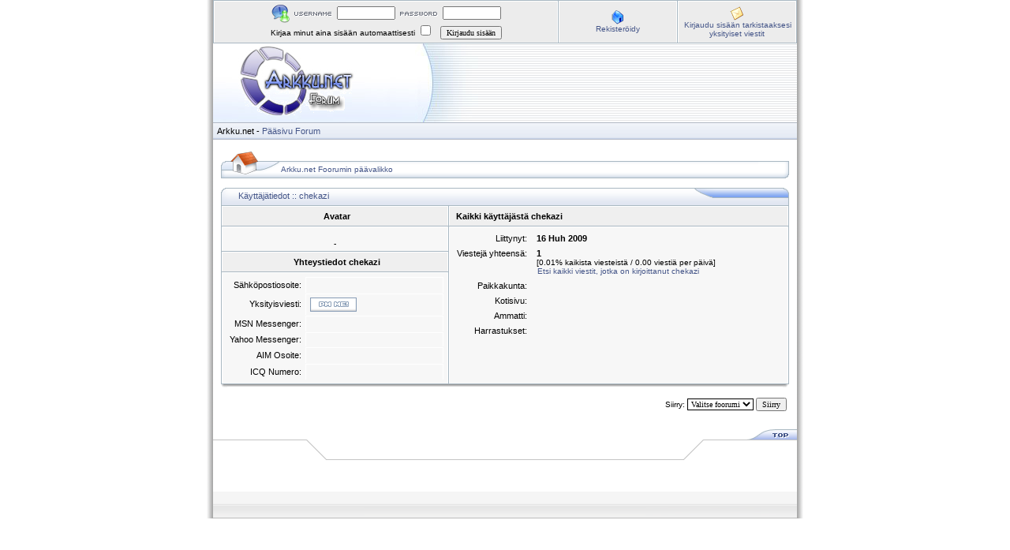

--- FILE ---
content_type: text/html
request_url: https://www.arkku.net/forum/profile.php?mode=viewprofile&u=28448&sid=55201be3f6e1d51744e2565a9b0391b3
body_size: 2661
content:
<!DOCTYPE HTML PUBLIC "-//W3C//DTD HTML 4.01 Transitional//EN">
<html dir="ltr">
<head>
<meta http-equiv="Content-Type" content="text/html; charset=utf-8">
<meta http-equiv="Content-Style-Type" content="text/css">

<link rel="top" href="./index.php?sid=99618ac7239dd7266028d76ad3c93136" title="Arkku.net Foorumin päävalikko" />
<link rel="search" href="./search.php?sid=99618ac7239dd7266028d76ad3c93136" title="Haku" />
<link rel="help" href="./faq.php?sid=99618ac7239dd7266028d76ad3c93136" title="Ohje" />
<link rel="author" href="./memberlist.php?sid=99618ac7239dd7266028d76ad3c93136" title="Käyttäjälista" />
<link rel="chapter forum" href="viewforum.php?f=8&amp;sid=99618ac7239dd7266028d76ad3c93136" title="Helpdesk" />
<link rel="chapter forum" href="viewforum.php?f=7&amp;sid=99618ac7239dd7266028d76ad3c93136" title="Yleistä" />
<link rel="chapter forum" href="viewforum.php?f=2&amp;sid=99618ac7239dd7266028d76ad3c93136" title="Palaute" />
<link rel="chapter forum" href="viewforum.php?f=3&amp;sid=99618ac7239dd7266028d76ad3c93136" title="Kyselyt" />
<link rel="chapter forum" href="viewforum.php?f=5&amp;sid=99618ac7239dd7266028d76ad3c93136" title="Ohjelmointi" />
<link rel="chapter forum" href="viewforum.php?f=6&amp;sid=99618ac7239dd7266028d76ad3c93136" title="Muuta" />
<link rel="chapter forum" href="viewforum.php?f=15&amp;sid=99618ac7239dd7266028d76ad3c93136" title="Mainostus" />
<link rel="chapter forum" href="viewforum.php?f=11&amp;sid=99618ac7239dd7266028d76ad3c93136" title="Yleiset ohjeet" />
<link rel="chapter forum" href="viewforum.php?f=25&amp;sid=99618ac7239dd7266028d76ad3c93136" title="Hallintapaneeli" />
<link rel="chapter forum" href="viewforum.php?f=12&amp;sid=99618ac7239dd7266028d76ad3c93136" title="Bouncer" />
<link rel="chapter forum" href="viewforum.php?f=13&amp;sid=99618ac7239dd7266028d76ad3c93136" title="Kotisivut" />

<title>Arkku.net :: Katsoo  käyttäjätietoja</title>
<link rel="stylesheet" href="templates/iCGstation/iCGstation.css" type="text/css" -->

</head>
<!-- <body background="../kuvat/joulutausta.gif"> -->

<a name="top"></a>
<table width="760" cellpadding="0" cellspacing="0" border="0" align="center">
  <tr>
	<td width="10" nowrap="nowrap" class="lefttd"></td>
	<td width="740">
		<table width="100%" cellpadding="0" cellspacing="1" border="0" class="forumline">
			<tr>
				<td class="row2" width="100%" align="center">
				<form method="post" action="login.php?sid=99618ac7239dd7266028d76ad3c93136">
				<img src="templates/iCGstation/images/login_logo.gif" border="0" alt="Kirjaudu sisään" align="absmiddle" /><img src="templates/iCGstation/images/username.gif" border="0" alt="Käyttäjätunnus" align="absmiddle" /><input type="text" name="username" size="10" /><img src="templates/iCGstation/images/password.gif" border="0" alt="Salasana" align="absmiddle" /><input type="password" name="password" size="10" maxlength="32" /><br />Kirjaa minut aina sisään automaattisesti <input class="text" type="checkbox" name="autologin" />&nbsp;&nbsp;&nbsp;<input type="hidden" name="submit" value="Kirjaudu sisään"><input type="hidden" name="login" value="Kirjaudu sisään"><input type="submit" name="login" value="Kirjaudu sisään"/></td>
				</form></td>
				<td class="row2" width="150" nowrap="nowrap" align="center"><img src="templates/iCGstation/images/icon/icon_register.gif" border="0" alt="Rekisteröidy" align="absmiddle" /><br /><a href="profile.php?mode=register&amp;sid=99618ac7239dd7266028d76ad3c93136" class="mainmenu">Rekisteröidy</a></td>
				<td class="row2" width="150" nowrap="nowrap" align="center"><img src="templates/iCGstation/images/icon/icon_pm.gif" border="0" alt="Kirjaudu sisään tarkistaaksesi yksityiset viestit" align="absmiddle" /><br /><a href="privmsg.php?folder=inbox&amp;sid=99618ac7239dd7266028d76ad3c93136" class="mainmenu">Kirjaudu sisään tarkistaaksesi yksityiset viestit</a></td>
			</tr>
		</table>
		<table width="100%" cellspacing="0" cellpadding="0" border="0">
			<tr>
				<td width="100%" valign="middle"><a href="index.php?sid=99618ac7239dd7266028d76ad3c93136"><img src="templates/iCGstation/images/banner.jpg" border="0" /></a></td>
			</tr>
			<tr>
				<td width="100%" class="navpic">&nbsp;&nbsp;<span class="maintitle">Arkku.net</span><span class="maintitle">&nbsp;-&nbsp;<a href="https://www.arkku.net">Pääsivu</a>         <a href="http://www.arkku.net/forum">Forum</a></span></td>
			</tr>
		</table>
		<table width="100%" cellspacing="10" cellpadding="0" border="0">
			<tr>
				<td align="center" width="100%" valign="middle">

<table border="0" cellpadding="0" cellspacing="0" class="tbn">
<tr>
<td class="tbnl" rowspan="3"><img src="images/spacer.gif" alt="" width="76" height="39" /></td>
<td height="17"></td>
<td height="17"></td>
</tr>
<td class="tbnbot"><span class="nav"><a href="index.php?sid=99618ac7239dd7266028d76ad3c93136" class="nav">Arkku.net Foorumin päävalikko</a></span></td>
<td class="tbnr"><img src="images/spacer.gif" alt="" width="39" height="22" /></td>
</tr>
</table>
<br />

<table border="0" cellpadding="0" cellspacing="0" class="tbt"><tr><td class="tbtl"><img src="images/spacer.gif" alt="" width="22" height="22" /></td><td class="tbtbot">Käyttäjätiedot :: chekazi<img src="images/spacer.gif" alt="" width="8" height="22" align="absmiddle" /></td><td class="tbtr"><img src="images/spacer.gif" alt="" width="124" height="22" /></td></tr></table>
<table class="forumline" width="100%" cellspacing="1" cellpadding="3" border="0" align="center">
  <tr>
	<td class="cat" width="40%" height="28" align="center"><b><span class="gen">Avatar</span></b></td>
	<td class="cat" width="60%"><b><span class="gen">Kaikki käyttäjästä chekazi</span></b></td>
  </tr>
  <tr>
	<td class="row1" height="6" valign="top" align="center"><br /><span class="postdetails">-</span></td>
	<td class="row1" rowspan="3" valign="top"><table width="100%" border="0" cellspacing="1" cellpadding="3">
		<tr>
		  <td valign="middle" align="right" nowrap="nowrap"><span class="gen">Liittynyt:&nbsp;</span></td>
		  <td width="100%"><b><span class="gen">16 Huh 2009</span></b></td>
		</tr>
		<tr>
		  <td valign="top" align="right" nowrap="nowrap"><span class="gen">Viestejä yhteensä:&nbsp;</span></td>
		  <td valign="top"><b><span class="gen">1</span></b><br /><span class="genmed">[0.01% kaikista viesteistä / 0.00 viestiä per päivä]</span> <br /><span class="genmed"><a href="search.php?search_author=chekazi&amp;sid=99618ac7239dd7266028d76ad3c93136" class="genmed">Etsi kaikki viestit, jotka on kirjoittanut chekazi</a></span></td>
		</tr>
		<tr>
		  <td valign="middle" align="right" nowrap="nowrap"><span class="gen">Paikkakunta:&nbsp;</span></td>
		  <td><b><span class="gen">&nbsp;</span></b></td>
		</tr>
		<tr>
		  <td valign="middle" align="right" nowrap="nowrap"><span class="gen">Kotisivu:&nbsp;</span></td>
		  <td><span class="gen"><b>&nbsp;</b></span></td>
		</tr>
		<tr>
		  <td valign="middle" align="right" nowrap="nowrap"><span class="gen">Ammatti:&nbsp;</span></td>
		  <td><b><span class="gen">&nbsp;</span></b></td>
		</tr>
		<tr>
		  <td valign="top" align="right" nowrap="nowrap"><span class="gen">Harrastukset:&nbsp;</span></td>
		  <td> <b><span class="gen">&nbsp;</span></b></td>
		</tr>
	  </table>
	</td>
  </tr>
  <tr>
	<td class="cat" align="center" height="28"><b><span class="gen">Yhteystiedot chekazi </span></b></td>
  </tr>
  <tr>
	<td class="row1" valign="top"><table width="100%" border="0" cellspacing="1" cellpadding="3">
		<tr>
		  <td valign="middle" align="right" nowrap="nowrap"><span class="gen">Sähköpostiosoite:</span></td>
		  <td class="row1" valign="middle" width="100%"><b><span class="gen">&nbsp;</span></b></td>
		</tr>
		<tr>
		  <td valign="middle" nowrap="nowrap" align="right"><span class="gen">Yksityisviesti:</span></td>
		  <td class="row1" valign="middle"><b><span class="gen"><a href="privmsg.php?mode=post&amp;u=28448&amp;sid=99618ac7239dd7266028d76ad3c93136"><img src="templates/iCGstation/images/lang_english/icon_pm.gif" alt="Lähetä yksityinen viesti" title="Lähetä yksityinen viesti" border="0" /></a></span></b></td>
		</tr>
		<tr>
		  <td valign="middle" nowrap="nowrap" align="right"><span class="gen">MSN Messenger:</span></td>
		  <td class="row1" valign="middle"><span class="gen">&nbsp;</span></td>
		</tr>
		<tr>
		  <td valign="middle" nowrap="nowrap" align="right"><span class="gen">Yahoo Messenger:</span></td>
		  <td class="row1" valign="middle"><span class="gen"></span></td>
		</tr>
		<tr>
		  <td valign="middle" nowrap="nowrap" align="right"><span class="gen">AIM Osoite:</span></td>
		  <td class="row1" valign="middle"><span class="gen">&nbsp;</span></td>
		</tr>
		<tr>
		  <td valign="middle" nowrap="nowrap" align="right"><span class="gen">ICQ Numero:</span></td>
		  <td class="row1">&nbsp;</td>
		</tr>
	  </table>
	</td>
  </tr>
</table>
<table border="0" cellpadding="0" cellspacing="0" class="tbl"><tr><td class="tbll"><img src="images/spacer.gif" alt="" width="8" height="4" /></td><td class="tblbot"><img src="images/spacer.gif" alt="" width="8" height="4" /></td><td class="tblr"><img src="images/spacer.gif" alt="" width="8" height="4" /></td></tr></table>

<table width="100%" border="0" cellspacing="1" cellpadding="0" align="center">
  <tr>
	<td align="right"><span class="nav"><br />
<form method="get" name="jumpbox" action="viewforum.php?sid=99618ac7239dd7266028d76ad3c93136" onSubmit="if(document.jumpbox.f.value == -1){return false;}"><table cellspacing="1" cellpadding="0" border="0">
	<tr>
		<td nowrap="nowrap"><span class="gensmall">Siirry:&nbsp;<select name="f" onchange="if(this.options[this.selectedIndex].value != -1){ forms['jumpbox'].submit() }"><option value="-1">Valitse foorumi</option><option value="-1">&nbsp;</option><option value="-1">Arkku.net</option><option value="-1">----------------</option><option value="8">Helpdesk</option><option value="7">Yleistä</option><option value="2">Palaute</option><option value="-1">&nbsp;</option><option value="-1">Muuta</option><option value="-1">----------------</option><option value="3">Kyselyt</option><option value="5">Ohjelmointi</option><option value="6">Muuta</option><option value="15">Mainostus</option><option value="-1">&nbsp;</option><option value="-1">Ohjeet</option><option value="-1">----------------</option><option value="11">Yleiset ohjeet</option><option value="25">Hallintapaneeli</option><option value="12">Bouncer</option><option value="13">Kotisivut</option></select><input type="hidden" name="sid" value="99618ac7239dd7266028d76ad3c93136" />&nbsp;<input type="submit" value="Siirry" class="liteoption" /></span></td>
	</tr>
</table></form>

</span></td>
  </tr>
</table>

					<div align="center"><span class="copyright"><br />
				</td>
			</tr>
		</table>
		<table width="100%" cellpadding="0" cellspacing="0" border="0">
		  <tr>
			<td align="right"><a href="#top"><img src="templates/iCGstation/images/top.gif" border="0" /></a></td>
		  </tr>
		</table>
		<table width="100%" cellpadding="0" cellspacing="0" border="0">
		  <tr>
			<td><img src="templates/iCGstation/images/bt_left.gif" border="0" /></td>
			<td width="100%" class="indexbom" valign="bottom" align="center">

			</td>
			<td><img src="templates/iCGstation/images/bt_right.gif" border="0" /></td>
		  </tr>
		</table>
	</td>
	<td width="10" nowrap="nowrap" class="righttd"></td>
  </tr>
</table>
<script type="text/javascript">
var gaJsHost = (("https:" == document.location.protocol) ? "https://ssl." : "http://www.");
document.write(unescape("%3Cscript src='" + gaJsHost + "google-analytics.com/ga.js' type='text/javascript'%3E%3C/script%3E"));
</script>
<script type="text/javascript">
var pageTracker = _gat._getTracker("UA-2967322-1");
pageTracker._trackPageview();
</script>
</body>
</html>

